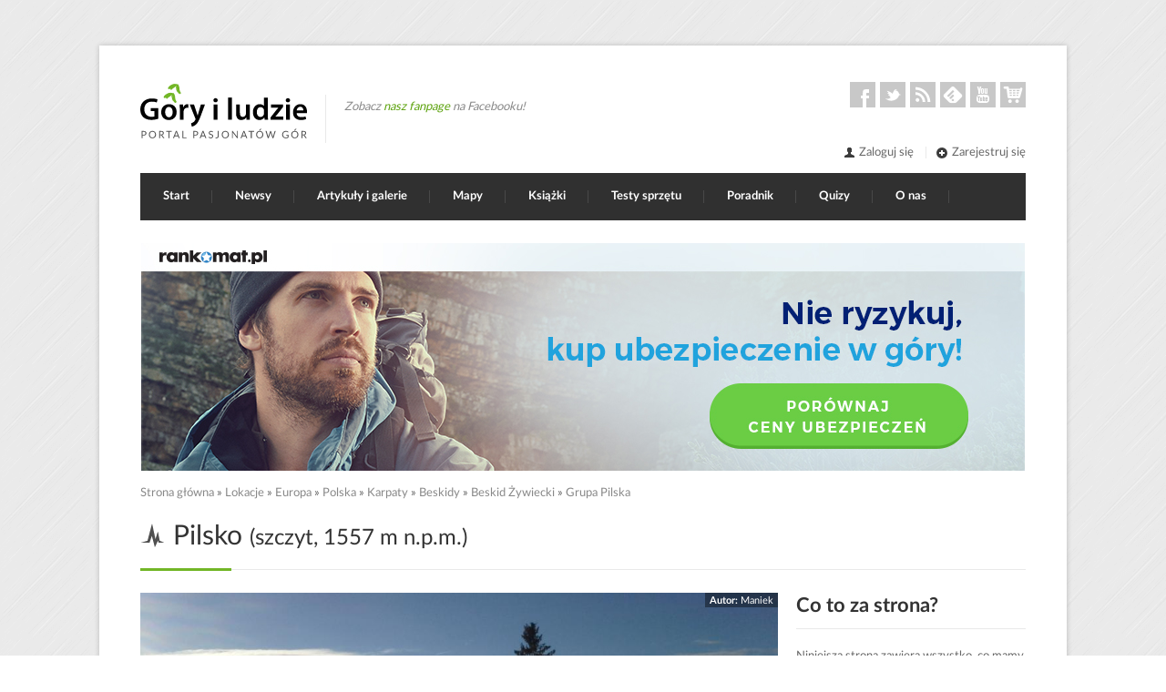

--- FILE ---
content_type: text/html; charset=utf-8
request_url: https://goryiludzie.pl/lokacje/pilsko?page=1%2C0%2C23
body_size: 13296
content:

<!DOCTYPE html>
<html lang="pl" dir="ltr"  prefix="content: http://purl.org/rss/1.0/modules/content/ dc: http://purl.org/dc/terms/ foaf: http://xmlns.com/foaf/0.1/ rdfs: http://www.w3.org/2000/01/rdf-schema# sioc: http://rdfs.org/sioc/ns# sioct: http://rdfs.org/sioc/types# skos: http://www.w3.org/2004/02/skos/core# xsd: http://www.w3.org/2001/XMLSchema# schema: http://schema.org/">

<head>
  <meta property="fb:app_id" content="1476693779314393" />
<meta http-equiv="Content-Type" content="text/html; charset=utf-8" />
<link rel="shortcut icon" href="https://goryiludzie.pl/sites/default/files/ikona_0.ico" type="image/vnd.microsoft.icon" />
<meta name="viewport" content="width=device-width, initial-scale=1" />
<meta name="description" content="Pilsko (słow. Pilsko) – drugi po Babiej Górze co do wysokości szczyt górski w Beskidzie Żywieckim. Znajduje się w Grupie Pilska. Często nazwą Pilsko obejmuje się nie tylko jego główną kulminację (1557 m), w całości leżącą po stronie słowackiej, ale również cały masyw. Według słowackiej regionalizacji są to Beskidy Orawskie (Oravské Beskydy).Źródło: Wikipedia, licencja CC BY-SA" />
<meta name="generator" content="Drupal 7 (http://drupal.org)" />
<link rel="canonical" href="https://goryiludzie.pl/lokacje/pilsko" />
<link rel="shortlink" href="https://goryiludzie.pl/taxonomy/term/2772" />
<meta property="og:site_name" content="Góry i ludzie" />
<meta property="og:type" content="landmark" />
<meta property="og:url" content="https://goryiludzie.pl/lokacje/pilsko" />
<meta property="og:title" content="Pilsko (szczyt, 1557 m n.p.m.)" />
<meta property="og:description" content="Pilsko (słow. Pilsko) – drugi po Babiej Górze co do wysokości szczyt górski w Beskidzie Żywieckim. Znajduje się w Grupie Pilska. Często nazwą Pilsko obejmuje się nie tylko jego główną kulminację (1557 m), w całości leżącą po stronie słowackiej, ale również cały masyw. Według słowackiej regionalizacji są to Beskidy Orawskie (Oravské Beskydy).Źródło: Wikipedia, licencja CC BY-SA 3.0." />
<meta property="og:image" content="https://goryiludzie.pl/sites/default/files/styles/slider_cover/public/default_images/placehold2_0.jpg?itok=TOaF4lwd" />
<meta property="og:latitude" content="49.53" />
<meta property="og:longitude" content="19.32" />
  <title>Pilsko (szczyt, 1557 m n.p.m.) | Góry i ludzie</title>
  <link type="text/css" rel="stylesheet" href="https://goryiludzie.pl/sites/default/files/css/css_xE-rWrJf-fncB6ztZfd2huxqgxu4WO-qwma6Xer30m4.css" media="all" />
<link type="text/css" rel="stylesheet" href="https://goryiludzie.pl/sites/default/files/css/css_bgQpGAHDMekvOHz6spFiUlFwMVifsD9uNkBlZxXymYM.css" media="screen" />
<link type="text/css" rel="stylesheet" href="https://goryiludzie.pl/sites/default/files/css/css_9d2ZOSKMQ-7rRS0W5GCOgqymW4XBICT7tzwlE4Lm1Qo.css" media="all" />
<link type="text/css" rel="stylesheet" href="https://goryiludzie.pl/sites/default/files/css/css_K_O4VZm4txZ3xWpnWGn-fdMtbh6YODl0WCyTX3Pz8ns.css" media="all" />
<link type="text/css" rel="stylesheet" href="https://goryiludzie.pl/sites/default/files/css/css_SRj8w362Vd6qTGUvHpS6gLc7C5b6Gf4PL1WutmlDh3E.css" media="all" />
  <script type="text/javascript" src="//ajax.googleapis.com/ajax/libs/jquery/1.7.2/jquery.min.js"></script>
<script type="text/javascript">
<!--//--><![CDATA[//><!--
window.jQuery || document.write("<script src='/sites/all/modules/contrib/jquery_update/replace/jquery/1.7/jquery.min.js'>\x3C/script>")
//--><!]]>
</script>
<script type="text/javascript" src="https://goryiludzie.pl/sites/default/files/js/js_Hfha9RCTNm8mqMDLXriIsKGMaghzs4ZaqJPLj2esi7s.js"></script>
<script type="text/javascript" src="https://goryiludzie.pl/sites/default/files/js/js_S8TRTslFqHZqCxCVIk_TwKu9f_aqRWPnayOZvrDyMmk.js"></script>
<script type="text/javascript" src="https://goryiludzie.pl/sites/default/files/js/js_oiqp22FpyurTm509ncW0YH2rNJKm-qiaGFYPMY7286g.js"></script>
<script type="text/javascript" src="https://goryiludzie.pl/sites/default/files/js/js_z1__s36ohLinfJ2fqtJizXi3Ij195-fDzrVq2EKx4dU.js"></script>
<script type="text/javascript" src="https://www.googletagmanager.com/gtag/js?id=G-M58E3PJ97Y"></script>
<script type="text/javascript">
<!--//--><![CDATA[//><!--
window.dataLayer = window.dataLayer || [];function gtag(){dataLayer.push(arguments)};gtag("js", new Date());gtag("set", "developer_id.dMDhkMT", true);gtag("config", "G-M58E3PJ97Y", {"":"","groups":"default","anonymize_ip":true});
//--><!]]>
</script>
<script type="text/javascript" src="https://goryiludzie.pl/sites/default/files/js/js_2b2iVox9GK_V31vJI8sTBwfp_nFHu_h58ZCadc3A7GE.js"></script>
<script type="text/javascript">
<!--//--><![CDATA[//><!--

            var a2a_config = a2a_config || {};
            a2a_config.locale = "pl";
        
//--><!]]>
</script>
<script type="text/javascript" src="https://goryiludzie.pl/sites/default/files/js/js_6uVo7UQl_j9pB3tqVcIXuylh-YQ5HvewWsJWUboTTjE.js"></script>
<script type="text/javascript" src="https://goryiludzie.pl/sites/default/files/js/js_WxBMtyX2hQBr3wLte1p-nphvy0Cj9897VDRwNS4H-u0.js"></script>
<script type="text/javascript">
<!--//--><![CDATA[//><!--
jQuery.extend(Drupal.settings, {"basePath":"\/","pathPrefix":"","setHasJsCookie":0,"ajaxPageState":{"theme":"centum","theme_token":"O0MXh8ZGlfj6sH9KmDMDNOyQ3GDHQvShcQj-sTa35sY","jquery_version":"1.7","js":{"0":1,"sites\/all\/modules\/contrib\/eu_cookie_compliance\/js\/eu_cookie_compliance.min.js":1,"\/\/ajax.googleapis.com\/ajax\/libs\/jquery\/1.7.2\/jquery.min.js":1,"1":1,"misc\/jquery-extend-3.4.0.js":1,"misc\/jquery-html-prefilter-3.5.0-backport.js":1,"misc\/jquery.once.js":1,"misc\/drupal.js":1,"sites\/all\/modules\/contrib\/eu_cookie_compliance\/js\/jquery.cookie-1.4.1.min.js":1,"sites\/all\/modules\/contrib\/jquery_update\/replace\/misc\/jquery.form.min.js":1,"sites\/all\/libraries\/postscribe\/postscribe.min.js":1,"sites\/all\/libraries\/slicknav\/dist\/jquery.slicknav.min.js":1,"sites\/all\/libraries\/enquire\/dist\/enquire.min.js":1,"misc\/ajax.js":1,"sites\/all\/modules\/contrib\/jquery_update\/js\/jquery_update.js":1,"sites\/all\/modules\/custom\/gilceneo\/js\/ceneo.min.js":1,"sites\/all\/modules\/custom\/gilscald\/js\/gilscald.min.js":1,"public:\/\/languages\/pl_boUbQFlxTcLCOWRBnIkL5Y5YSgl11qwI75MPOFDD2qY.js":1,"sites\/all\/libraries\/colorbox\/jquery.colorbox-min.js":1,"sites\/all\/modules\/contrib\/colorbox\/js\/colorbox.js":1,"sites\/all\/modules\/contrib\/colorbox\/styles\/default\/colorbox_style.js":1,"sites\/all\/modules\/contrib\/colorbox\/js\/colorbox_load.js":1,"sites\/all\/modules\/contrib\/colorbox\/js\/colorbox_inline.js":1,"sites\/all\/modules\/contrib\/scald\/modules\/providers\/scald_image\/scald_image.js":1,"sites\/all\/modules\/contrib\/views\/js\/base.js":1,"misc\/progress.js":1,"sites\/all\/modules\/contrib\/views\/js\/ajax_view.js":1,"sites\/all\/modules\/contrib\/google_analytics\/googleanalytics.js":1,"https:\/\/www.googletagmanager.com\/gtag\/js?id=G-M58E3PJ97Y":1,"2":1,"sites\/all\/modules\/custom\/gilad\/js\/rad_rev.min.js":1,"3":1,"sites\/all\/libraries\/colorbox\/i18n\/jquery.colorbox-pl.js":1,"sites\/all\/modules\/custom\/gilad\/js\/rad.min.js":1,"sites\/all\/modules\/contrib\/colorbox_node\/colorbox_node.js":1,"sites\/all\/themes\/centum\/js\/responsive.min.js":1,"sites\/all\/themes\/centum\/js\/custom.min.js":1},"css":{"modules\/system\/system.base.css":1,"modules\/system\/system.menus.css":1,"modules\/system\/system.messages.css":1,"modules\/system\/system.theme.css":1,"sites\/all\/themes\/centum\/css\/rad.css":1,"sites\/all\/modules\/contrib\/simplenews\/simplenews.css":1,"sites\/all\/modules\/contrib\/colorbox_node\/colorbox_node.css":1,"modules\/field\/theme\/field.css":1,"sites\/all\/modules\/contrib\/logintoboggan\/logintoboggan.css":1,"sites\/all\/modules\/contrib\/scald\/modules\/fields\/mee\/css\/editor-global.css":1,"modules\/node\/node.css":1,"modules\/user\/user.css":1,"sites\/all\/modules\/contrib\/views\/css\/views.css":1,"sites\/all\/modules\/contrib\/ckeditor\/css\/ckeditor.css":1,"sites\/all\/modules\/contrib\/colorbox\/styles\/default\/colorbox_style.css":1,"sites\/all\/modules\/contrib\/ctools\/css\/ctools.css":1,"sites\/all\/modules\/contrib\/panels\/css\/panels.css":1,"sites\/all\/themes\/centum\/layouts\/3plus1\/..\/..\/css\/3plus1.css":1,"sites\/all\/modules\/contrib\/eu_cookie_compliance\/css\/eu_cookie_compliance.css":1,"public:\/\/ctools\/css\/cc7f167e936e0375567d5c70b4162805.css":1,"sites\/all\/themes\/centum\/css\/base.css":1,"sites\/all\/themes\/centum\/css\/skeleton.css":1,"sites\/all\/themes\/centum\/css\/style.css":1,"sites\/all\/themes\/centum\/css\/fonts\/LatoLatin\/LatoLatin-Regular.css":1,"sites\/all\/themes\/centum\/css\/fonts\/LatoLatin\/LatoLatin-Bold.css":1,"sites\/all\/themes\/centum\/css\/blocks.css":1,"sites\/all\/themes\/centum\/css\/views.css":1,"sites\/all\/themes\/centum\/css\/panels.css":1,"sites\/all\/themes\/centum\/css\/scald.css":1,"sites\/all\/themes\/centum\/css\/shortcodes.css":1,"sites\/all\/themes\/centum\/css\/node.css":1,"sites\/all\/themes\/centum\/css\/fields.css":1,"sites\/all\/themes\/centum\/css\/slicknav\/slicknav.css":1}},"colorbox":{"transition":"elastic","speed":"350","opacity":"0.85","slideshow":false,"slideshowAuto":true,"slideshowSpeed":"2500","slideshowStart":"start slideshow","slideshowStop":"stop slideshow","current":"{current} z {total}","previous":"\u00ab nast\u0119pne","next":"Poprzednie \u00bb","close":"Zamknij","overlayClose":true,"returnFocus":true,"maxWidth":"98%","maxHeight":"98%","initialWidth":"300","initialHeight":"250","fixed":true,"scrolling":false,"mobiledetect":false,"mobiledevicewidth":"300px","file_public_path":"\/sites\/default\/files","specificPagesDefaultValue":"admin*\nimagebrowser*\nimg_assist*\nimce*\nnode\/add\/*\nnode\/*\/edit\nprint\/*\nprintpdf\/*\nsystem\/ajax\nsystem\/ajax\/*"},"views":{"ajax_path":"\/views\/ajax","ajaxViews":{"views_dom_id:7d7bee564caf696c73620e20a8822138":{"view_name":"maps","view_display_id":"panel_pane_containing","view_args":"2772","view_path":"taxonomy\/term\/2772","view_base_path":null,"view_dom_id":"7d7bee564caf696c73620e20a8822138","pager_element":0},"views_dom_id:5e0c7680b4aff7c23ebbcaa2b540bb88":{"view_name":"maps","view_display_id":"panel_pane_coordinates","view_args":"","view_path":"taxonomy\/term\/2772","view_base_path":null,"view_dom_id":"5e0c7680b4aff7c23ebbcaa2b540bb88","pager_element":0},"views_dom_id:6fed976a0140704102e35448a6babaaf":{"view_name":"photos_by_location","view_display_id":"panel_pane_1","view_args":"2772","view_path":"taxonomy\/term\/2772","view_base_path":null,"view_dom_id":"6fed976a0140704102e35448a6babaaf","pager_element":"2"},"views_dom_id:14d282519ab9e08a7d5e45d30c48bf3a":{"view_name":"books","view_display_id":"panel_pane_coordinates","view_args":"2772","view_path":"taxonomy\/term\/2772","view_base_path":"admin\/content\/unpromoted-books","view_dom_id":"14d282519ab9e08a7d5e45d30c48bf3a","pager_element":"1"}}},"urlIsAjaxTrusted":{"\/views\/ajax":true},"eu_cookie_compliance":{"cookie_policy_version":"1.0.0","popup_enabled":1,"popup_agreed_enabled":0,"popup_hide_agreed":1,"popup_clicking_confirmation":1,"popup_scrolling_confirmation":0,"popup_html_info":"\u003Cdiv class=\u0022eu-cookie-compliance-banner eu-cookie-compliance-banner-info eu-cookie-compliance-banner--default\u0022\u003E\n  \u003Cdiv class=\u0022popup-content info\u0022\u003E\n        \u003Cdiv id=\u0022popup-text\u0022\u003E\n      \u003Cp\u003EPortal \u003Cem\u003EG\u00f3ry i Ludzie\u003C\/em\u003E \u003Cstrong\u003Eu\u017cywa ciasteczek\u003C\/strong\u003E w celach statystycznych oraz do obs\u0142ugi kont u\u017cytkownik\u00f3w. Klikni\u0119cie dowolnego linku na tej stronie oznacza zgod\u0119 na warunki naszej \u003Cstrong\u003E\u003Ca href=\u0022\/polityka-prywatnosci\u0022\u003Epolityki prywatno\u015bci\u003C\/a\u003E\u003C\/strong\u003E.\u003C\/p\u003E              \u003Cbutton type=\u0022button\u0022 class=\u0022find-more-button eu-cookie-compliance-more-button\u0022\u003EWi\u0119cej informacji\u003C\/button\u003E\n          \u003C\/div\u003E\n    \n    \u003Cdiv id=\u0022popup-buttons\u0022 class=\u0022\u0022\u003E\n            \u003Cbutton type=\u0022button\u0022 class=\u0022agree-button eu-cookie-compliance-default-button\u0022\u003EZgadzam si\u0119\u003C\/button\u003E\n          \u003C\/div\u003E\n  \u003C\/div\u003E\n\u003C\/div\u003E","use_mobile_message":false,"mobile_popup_html_info":"\u003Cdiv class=\u0022eu-cookie-compliance-banner eu-cookie-compliance-banner-info eu-cookie-compliance-banner--default\u0022\u003E\n  \u003Cdiv class=\u0022popup-content info\u0022\u003E\n        \u003Cdiv id=\u0022popup-text\u0022\u003E\n      \u003Ch2\u003EWe use cookies on this site to enhance your user experience\u003C\/h2\u003E\u003Cp\u003EBy tapping the Accept button, you agree to us doing so.\u003C\/p\u003E              \u003Cbutton type=\u0022button\u0022 class=\u0022find-more-button eu-cookie-compliance-more-button\u0022\u003EWi\u0119cej informacji\u003C\/button\u003E\n          \u003C\/div\u003E\n    \n    \u003Cdiv id=\u0022popup-buttons\u0022 class=\u0022\u0022\u003E\n            \u003Cbutton type=\u0022button\u0022 class=\u0022agree-button eu-cookie-compliance-default-button\u0022\u003EZgadzam si\u0119\u003C\/button\u003E\n          \u003C\/div\u003E\n  \u003C\/div\u003E\n\u003C\/div\u003E\n","mobile_breakpoint":768,"popup_html_agreed":"\u003Cdiv\u003E\n  \u003Cdiv class=\u0022popup-content agreed\u0022\u003E\n    \u003Cdiv id=\u0022popup-text\u0022\u003E\n      \u003Cp\u003EDzi\u0119kujemy za zaakceptowanie naszej polityki prywatno\u015bci! W ka\u017cdej chwili mo\u017cesz zapozna\u0107 si\u0119 z ni\u0105 poprzez odno\u015bnik w stopce strony. Powiadomimy Ci\u0119 o ewentualnych zmianach w jej tre\u015bci.\u003C\/p\u003E    \u003C\/div\u003E\n    \u003Cdiv id=\u0022popup-buttons\u0022\u003E\n      \u003Cbutton type=\u0022button\u0022 class=\u0022hide-popup-button eu-cookie-compliance-hide-button\u0022\u003EUkryj\u003C\/button\u003E\n              \u003Cbutton type=\u0022button\u0022 class=\u0022find-more-button eu-cookie-compliance-more-button-thank-you\u0022 \u003EWi\u0119cej informacji\u003C\/button\u003E\n          \u003C\/div\u003E\n  \u003C\/div\u003E\n\u003C\/div\u003E","popup_use_bare_css":false,"popup_height":"auto","popup_width":"100%","popup_delay":1000,"popup_link":"\/polityka-prywatnosci","popup_link_new_window":1,"popup_position":null,"fixed_top_position":true,"popup_language":"pl","store_consent":false,"better_support_for_screen_readers":0,"reload_page":0,"domain":"goryiludzie.pl","domain_all_sites":null,"popup_eu_only_js":0,"cookie_lifetime":100,"cookie_session":false,"disagree_do_not_show_popup":0,"method":"default","allowed_cookies":"","withdraw_markup":"\u003Cbutton type=\u0022button\u0022 class=\u0022eu-cookie-withdraw-tab\u0022\u003EPrivacy settings\u003C\/button\u003E\n\u003Cdiv class=\u0022eu-cookie-withdraw-banner\u0022\u003E\n  \u003Cdiv class=\u0022popup-content info\u0022\u003E\n    \u003Cdiv id=\u0022popup-text\u0022\u003E\n      \u003Ch2\u003EWe use cookies on this site to enhance your user experience\u003C\/h2\u003E\u003Cp\u003EYou have given your consent for us to set cookies.\u003C\/p\u003E    \u003C\/div\u003E\n    \u003Cdiv id=\u0022popup-buttons\u0022\u003E\n      \u003Cbutton type=\u0022button\u0022 class=\u0022eu-cookie-withdraw-button\u0022\u003EWithdraw consent\u003C\/button\u003E\n    \u003C\/div\u003E\n  \u003C\/div\u003E\n\u003C\/div\u003E\n","withdraw_enabled":false,"withdraw_button_on_info_popup":0,"cookie_categories":[],"cookie_categories_details":[],"enable_save_preferences_button":1,"cookie_name":"","cookie_value_disagreed":"0","cookie_value_agreed_show_thank_you":"1","cookie_value_agreed":"2","containing_element":"body","automatic_cookies_removal":true,"close_button_action":"close_banner"},"googleanalytics":{"account":["G-M58E3PJ97Y"],"trackOutbound":1,"trackMailto":1,"trackDownload":1,"trackDownloadExtensions":"7z|aac|arc|arj|asf|asx|avi|bin|csv|doc(x|m)?|dot(x|m)?|exe|flv|gif|gz|gzip|hqx|jar|jpe?g|js|mp(2|3|4|e?g)|mov(ie)?|msi|msp|pdf|phps|png|ppt(x|m)?|pot(x|m)?|pps(x|m)?|ppam|sld(x|m)?|thmx|qtm?|ra(m|r)?|sea|sit|tar|tgz|torrent|txt|wav|wma|wmv|wpd|xls(x|m|b)?|xlt(x|m)|xlam|xml|z|zip","trackColorbox":1},"colorbox_node":{"width":"1024px","height":"768px"}});
//--><!]]>
</script>

  <link rel="alternate" type="application/rss+xml" title="Góry i Ludzie - opublikowane artykuły" href="/rss/najnowsze"/>

</head>
<body class="frontend html not-front not-logged-in no-sidebars page-taxonomy page-taxonomy-term page-taxonomy-term- page-taxonomy-term-2772 page-page page-location" >
<div id="skip-link">
  <a href="#content" class="element-invisible element-focusable">Przejdź do treści</a>
</div>

<!-- Wrapper Start -->
<div id="wrapper">

  <!-- 960 Container -->
  <div class="container ie-dropdown-fix">

    <!-- Header -->
    <div id="header">

      <!-- Logo -->
      <div class="eleven columns">
                  <div id="logo">
                          <a href="/" title="Przejdź do strony głównej"><img src="https://goryiludzie.pl/sites/all/themes/centum/images/logo.svg" alt="Góry i ludzie"/></a>
                            <div id="fanpage-likes">
                <div class="disclaimer">Zobacz
                  <a href="https://facebook.com/w.gorach">nasz fanpage</a> na Facebooku!
                </div>
                <div class="a2a_kit a2a_default_style" data-a2a-url="https://facebook.com/w.gorach">
                  <a class="a2a_button_facebook_like"></a></div>
              </div>
            <div class="clear"></div>
          </div>
              </div>

      <!-- Social / Contact -->
      <div class="five columns">


        <!-- Social Icons -->
        <ul class="social-icons">

                      <li class="facebook">
              <a href="https://www.facebook.com/w.gorach" title="Facebook">Facebook</a>
            </li>
          
                      <li class="twitter">
              <a href="https://twitter.com/w_gorach" title="Twitter">Twitter</a>
            </li>
          
                      <li class="rss"><a href="/rss/najnowsze" title="RSS">RSS</a>
            </li>
          
                      <li class="feedly">
              <a href="https://feedly.com/i/subscription/feed%2Fhttps%3A%2F%2Fgoryiludzie.pl%2Frss%2Fnajnowsze" title="Feedly">Feedly</a></li>
          
                      <li class="youtube">
              <a href="https://www.youtube.com/user/WGorach" title="YouTube">Youtube</a>
            </li>
          
                      <li class="shop">
              <a href="http://sklepwgorach.pl" title="Sklep W Górach">Sklep</a>
            </li>
          
        </ul>

        <div class="clear"></div>

        <!-- Contact Details -->
        <div id="contact-details">
          <ul>
                          <li>
                <a href="/user/login"><i class="mini-ico-user"></i>Zaloguj się</a>
              </li>
              <li>
                <a href="/user/register"><i class="mini-ico-plus-sign"></i>Zarejestruj się</a>
              </li>
                      </ul>
        </div>

      </div>

    </div>
    <!-- Header / End -->

    <!-- Navigation -->
    <div class="sixteen columns">


      <div id="navigation" class="slickmenu-hide">
                  <ul id="nav"  class="nav_simple sf-menu main-menu sf-horizontal sf-style-none sf-total-items-9 sf-parent-items-4 sf-single-items-5"><li id="menu-237-1" class="first odd sf-item-1 sf-depth-1 mainMenu sf-no-children"><a href="/" title="" class="sf-depth-1 ">Start</a></li><li id="menu-1747-1" class="middle even sf-item-2 sf-depth-1 sf-total-children-3 sf-parent-children-0 sf-single-children-3 mainMenu parent menuparent has-dropdown"><a href="/newsy/wszystkie" title="" class="sf-depth-1  mainMenu parent menuparent has-dropdown">Newsy</a><ul class="dropdown"><li id="menu-1749-1" class="first odd sf-item-1 sf-depth-2 mainMenu sf-no-children"><a href="/newsy/wszystkie" title="" class="sf-depth-2 ">Wszystkie</a></li><li id="menu-1748-1" class="middle even sf-item-2 sf-depth-2 mainMenu sf-no-children"><a href="/newsy" title="" class="sf-depth-2 ">Wyróżnione</a></li><li id="menu-1838-1" class="last odd sf-item-3 sf-depth-2 mainMenu sf-no-children"><a href="/newsy/dodaj" class="sf-depth-2 ">Dodaj news</a></li></ul></li><li id="menu-1244-1" class="middle odd sf-item-3 sf-depth-1 sf-total-children-4 sf-parent-children-0 sf-single-children-4 mainMenu parent menuparent has-dropdown"><a href="/wyroznione" title="" class="sf-depth-1  mainMenu parent menuparent has-dropdown">Artykuły i galerie</a><ul class="dropdown"><li id="menu-1245-1" class="first odd sf-item-1 sf-depth-2 mainMenu sf-no-children"><a href="/wyroznione" title="" class="sf-depth-2 ">Wyróżnione</a></li><li id="menu-559-1" class="middle even sf-item-2 sf-depth-2 mainMenu sf-no-children"><a href="/scianka" title="" class="sf-depth-2 ">Wszystkie na Ściance</a></li><li id="menu-566-1" class="middle odd sf-item-3 sf-depth-2 mainMenu sf-no-children"><a href="/kategorie" class="sf-depth-2 ">Kategorie</a></li><li id="menu-936-1" class="last even sf-item-4 sf-depth-2 mainMenu sf-no-children"><a href="/nasi-autorzy" title="" class="sf-depth-2 ">Ranking Autorów</a></li></ul></li><li id="menu-1224-1" class="middle even sf-item-4 sf-depth-1 mainMenu sf-no-children"><a href="/mapy-online" title="" class="sf-depth-1 ">Mapy</a></li><li id="menu-1586-1" class="middle odd sf-item-5 sf-depth-1 mainMenu sf-no-children"><a href="/ksiazki" title="" class="sf-depth-1 ">Książki</a></li><li id="menu-1680-1" class="middle even sf-item-6 sf-depth-1 mainMenu sf-no-children"><a href="/kategorie/recenzje-sprzetu" title="" class="sf-depth-1 ">Testy sprzętu</a></li><li id="menu-1607-1" class="middle odd sf-item-7 sf-depth-1 sf-total-children-6 sf-parent-children-2 sf-single-children-4 mainMenu parent menuparent has-dropdown"><a href="/poradnik" class="sf-depth-1  mainMenu parent menuparent has-dropdown">Poradnik</a><ul class="dropdown"><li id="menu-1613-1" class="first odd sf-item-1 sf-depth-2"><a href="/poradnik/loty" class="sf-depth-2 ">Jak tanio latać?</a></li><li id="menu-1605-1" class="middle even sf-item-2 sf-depth-2 mainMenu sf-no-children"><a href="/poradnik/noclegi" class="sf-depth-2 ">Jak znaleźć tani nocleg?</a></li><li id="menu-1604-1" class="middle odd sf-item-3 sf-depth-2 mainMenu sf-no-children"><a href="/poradnik/ubezpieczenia" class="sf-depth-2 ">Jak kupić ubezpieczenie w góry?</a></li><li id="menu-1315-1" class="middle even sf-item-4 sf-depth-2 mainMenu sf-no-children"><a href="/poradnik/pogoda" class="sf-depth-2 ">Jak sprawdzać prognozę pogody?</a></li><li id="menu-1311-1" class="middle odd sf-item-5 sf-depth-2"><a href="/poradnik/co-spakowac" class="sf-depth-2 ">Co spakować?</a></li><li id="menu-1839-1" class="last even sf-item-6 sf-depth-2 mainMenu sf-no-children"><a href="/poradnik/zima" class="sf-depth-2 ">Góry zimą</a></li></ul></li><li id="menu-1683-1" class="middle even sf-item-8 sf-depth-1 mainMenu sf-no-children"><a href="/quizy" class="sf-depth-1 ">Quizy</a></li><li id="menu-519-1" class="last odd sf-item-9 sf-depth-1 sf-total-children-10 sf-parent-children-1 sf-single-children-9 mainMenu parent menuparent has-dropdown"><a href="/o-nas" class="sf-depth-1  mainMenu parent menuparent has-dropdown">O nas</a><ul class="dropdown"><li id="menu-942-1" class="first odd sf-item-1 sf-depth-2 mainMenu sf-no-children"><a href="/o-nas" title="" class="sf-depth-2 ">O nas</a></li><li id="menu-1841-1" class="middle even sf-item-2 sf-depth-2 mainMenu sf-no-children"><a href="/o-nas/zareklamuj-sie-w-portalu" class="sf-depth-2 ">Zareklamuj się w naszym portalu</a></li><li id="menu-1961-1" class="middle odd sf-item-3 sf-depth-2"><a href="/konkursy" class="sf-depth-2 ">Nasze konkursy</a></li><li id="menu-938-1" class="middle even sf-item-4 sf-depth-2 mainMenu sf-no-children"><a href="/o-nas/dla-czytelnikow" class="sf-depth-2 ">Dla czytelników</a></li><li id="menu-1208-1" class="middle odd sf-item-5 sf-depth-2 mainMenu sf-no-children"><a href="/o-nas/dla-autorow" class="sf-depth-2 ">Dla autorów</a></li><li id="menu-1246-1" class="middle even sf-item-6 sf-depth-2 mainMenu sf-no-children"><a href="/o-nas/dla-fotografow" class="sf-depth-2 ">Dla fotografów</a></li><li id="menu-949-1" class="middle odd sf-item-7 sf-depth-2 mainMenu sf-no-children"><a href="/o-nas/dla-prasy" class="sf-depth-2 ">Dla prasy</a></li><li id="menu-1621-1" class="middle even sf-item-8 sf-depth-2 mainMenu sf-no-children"><a href="/nasze-logo-i-bannerki" class="sf-depth-2 ">Nasze logo i bannerki</a></li><li id="menu-1226-1" class="middle odd sf-item-9 sf-depth-2 mainMenu sf-no-children"><a href="/pomoc" class="sf-depth-2 ">Pomoc – FAQ</a></li><li id="menu-941-1" class="last even sf-item-10 sf-depth-2 mainMenu sf-no-children"><a href="/kontakt" class="sf-depth-2 ">Kontakt</a></li></ul></li></ul>              </div>
      <div class="clear"></div>

    </div>
    <!-- Navigation / End -->

  </div>
  <!-- 960 Container / End -->

  
      <div class="container">
      <div class="sixteen columns">
        <section class="undermenu">
          <h2 class="element-invisible">Polecamy</h2>
            <div class="region region-undermenu">
    <div id="block-gilad-horizontal-rad" class="block block-gilad">

    
  <div class="content">
    <div class="horizontal-rad rad rad-loading" id="horizontal"> 
  <div class="ajax-progress"><div class="throbber"></div>Wczytuję...</div>
</div>  </div>
</div>
  </div>
        </section>
      </div>
    </div>
  
      <div class="container">

      <div class="sixteen columns">
        <div id="breadcrumb"><h2 class="element-invisible">Jesteś tutaj</h2><div class="breadcrumb"><a href="/">Strona główna</a> » <a href="/kategorie">Lokacje</a> » <a href="/lokacje/europa">Europa</a> » <a href="/lokacje/polska">Polska</a> » <a href="/lokacje/karpaty">Karpaty</a> » <a href="/lokacje/beskidy">Beskidy</a> » <a href="/lokacje/beskid-zywiecki">Beskid Żywiecki</a> » <a href="/lokacje/grupa-pilska">Grupa Pilska</a></div></div>
      </div>
    </div>
  


  
    <div class="container">

      <div class="sixteen columns">

        <!-- Page Title -->
        <div id="page-title">
          <h1>              <i class="title-icon ico-cardio"></i>&nbsp;Pilsko              <small>(szczyt, 1557 m n.p.m.)</small>          </h1>
                    <div id="bolded-line"></div>
        </div>
        <!-- Page Title / End -->

      </div>
    </div>
    <!-- // end page title -->
  

  <!-- Content
  ================================================== -->

  <!-- 960 Container -->
  <div class="container">
    
  </div>
  <!-- 960 Container / End -->

  

  <!-- 960 Container -->
  <div class="container">

    


    
    <div id="content" class="main-content">
            <div class="container">
        <div class="sixteen columns">
      

                                                </div>
      </div>
          
      <div class="page-content">
          <div class="region region-content">
    <div id="block-system-main" class="block block-system">

    
  <div class="content">
    
<div class="panel-display panel-3plus1 clearfix" >

  <span property="schema:name" content="Pilsko" class="rdf-meta element-hidden"></span>
  <div class="panel-panel panel-col-content twelve columns">
    <div class="inside"><div class="panel-pane pane-entity-field pane-taxonomy-term-field-cover pane-type-cover"  >
  
      
  
  <div class="pane-content">
    
  <div class="field field-name-field-cover field-type-image field-label-hidden" typeof="schema:ImageObject" property="schema:image">
    <div class="field-items">
      <div class="field-item">
                <a href="/atom/4037"  class="colorbox-node colorbox-node-gallery" rel="gallery-all">
                  <img src="https://goryiludzie.pl/sites/default/files/styles/slider_cover/public/atoms/image/2016/04/09/20160109_101559.jpg?itok=FuEivo1D&amp;c=a2afe34a8b2a7dd10bb9d7ddc3a59786" alt="Widok z żółtego szlaku na Pasmo Pewelsko-Ślemieńskie" />          </a>      </div>
      <div class="scald-author-license"><div class="field field-name-scald-authors field-type-taxonomy-term-reference field-label-above"><div class="field-label">Autor:&nbsp;</div><div class="field-items"><div class="field-item even" property="schema:author" typeof="schema:Organization" resource="/ludzie/maniek"><a href="/ludzie/maniek" property="schema:name" rel="schema:url">Maniek</a></div></div></div></div>      <span property="schema:url" content="https://goryiludzie.pl/sites/default/files/atoms/image/2016/04/09/20160109_101559.jpg" class="rdf-meta element-hidden"></span><span property="schema:height" content="940" class="rdf-meta element-hidden"></span><span property="schema:width" content="400" class="rdf-meta element-hidden"></span>    </div>
  </div>
  </div>

  
  </div>
<div class="panel-separator"></div><div class="panel-pane pane-term-description pane-type-description"   property="schema:description">
  
      
  
  <div class="pane-content">
    <strong>Pilsko</strong> (słow. <em>Pilsko</em>) – drugi po Babiej Górze co do wysokości szczyt górski w Beskidzie Żywieckim. Znajduje się w Grupie Pilska. Często nazwą Pilsko obejmuje się nie tylko jego główną kulminację (1557 m), w całości leżącą po stronie słowackiej, ale również cały masyw. Według słowackiej regionalizacji są to Beskidy Orawskie (<em>Oravské Beskydy</em>).<p><em>Źródło: <a href="https://pl.wikipedia.org/wiki/Pilsko" target="_blank" rel="nofollow">Wikipedia</a>, licencja <a href="https://creativecommons.org/licenses/by-sa/3.0/deed.pl" target="_blank" rel="nofollow">CC BY-SA 3.0</a>.</em></p>  </div>

  
  </div>
<div class="panel-separator"></div><div class="panel-pane pane-block pane-gilblocks-term-hierarchy pane-type-hierarchy"  >
  
        <h2 class="pane-title">
      Położenie    </h2>
    
  
  <div class="pane-content">
    <div class="block-parents"><i class="mini-ico-hand-up"></i> <strong>Lokacja nadrzędna: </strong><a href="/lokacje/grupa-pilska" typeof="schema:Place" resource="/lokacje/grupa-pilska" property="schema:containedInPlace" class="hierarchy-item">Grupa Pilska</a></div>  </div>

  
  </div>
<div class="panel-separator"></div><div class="panel-pane pane-views-panes pane-maps-panel-pane-coordinates pane-type-maps"  >
  
        <h2 class="pane-title">
      Mapy zawierające to miejsce    </h2>
    
  
  <div class="pane-content">
    <div class="view view-maps view-id-maps view-display-id-panel_pane_coordinates view-dom-id-5e0c7680b4aff7c23ebbcaa2b540bb88">
        
  
  
      <div class="view-content">
      
<table class="views-table cols-2" >
      <caption><i class="mini-ico-map-marker"></i> Karpaty</caption>
        <thead>
    <tr>
              <th class="views-field views-field-field-cover"  scope="col">
          Okładka        </th>
              <th class="views-field views-field-body"  scope="col">
          Opis        </th>
          </tr>
    </thead>
    <tbody>
      <tr class="odd views-row-first"  typeof="schema:Map" resource="/mapy-online/beskid-zywiecki" property="schema:hasMap">
              <td class="views-field views-field-field-cover"  property="schema:image">
          <a href="/mapy-online/beskid-zywiecki#goto,49.527222,19.318333"><img src="https://goryiludzie.pl/sites/default/files/styles/map_thumbnail/public/maps/covers/beskid-slaski-zywiecki-2015-okladka.jpeg?itok=tRRN_nzM" width="51" height="100" alt="" /></a>        </td>
              <td class="views-field views-field-body" >
          
<h3 property="schema:name"><a href="/mapy-online/beskid-zywiecki#goto,49.527222,19.318333" rel="schema:url">Beskid Żywiecki</a></h3>
<div class="map-details">
  <small>1:50000,
    <span property="schema:publisher" typeof="schema:Organization"><span property="schema:name"><a href="http://www.compass.krakow.pl/" rel="schema:url">Compass</a></span></span>, 2015  </small>
</div>
<div property="schema:description" class="map-description"><p>Część mapy dotycząca Beskidu Żywieckiego obejmuje obszar rozciągnięty pomiędzy Żywcem, Ujsołami, Makowem Podhalańskim a Lipnicą Wielką. Zawiera dużą część słowackich gór oraz aktualny przebieg i czas przejścia znakowanych szlaków turystycznych.</p></div>
        </td>
          </tr>
      <tr class="even"  typeof="schema:Map" resource="/mapy-online/beskid-zywiecki-czesc-zachodnia-arkusz-polnocny" property="schema:hasMap">
              <td class="views-field views-field-field-cover"  property="schema:image">
          <a href="/mapy-online/beskid-zywiecki-czesc-zachodnia-arkusz-polnocny#goto,49.527222,19.318333"><img src="https://goryiludzie.pl/sites/default/files/styles/map_thumbnail/public/maps/covers/b-zywiecki-okladka.jpg?itok=_EgWImQE" width="51" height="100" alt="" /></a>        </td>
              <td class="views-field views-field-body" >
          
<h3 property="schema:name"><a href="/mapy-online/beskid-zywiecki-czesc-zachodnia-arkusz-polnocny#goto,49.527222,19.318333" rel="schema:url">Beskid Żywiecki, część zachodnia (arkusz północny)</a></h3>
<div class="map-details">
  <small>1:25000,
    <span property="schema:publisher" typeof="schema:Organization"><span property="schema:name"><a href="http://plan.pl/" rel="schema:url">Plan</a></span></span>, 2018  </small>
</div>
<div property="schema:description" class="map-description"><p>Pierwszy arkusz mapy obejmuje Węgierską Górkę, Milówkę, Sopotnię Wielką, Korbielów, Przyborów i Koszarawę. Od południa kończy się na polsko-słowackej granicy i schroniskach na Hali Miziowej i Rysiance.</p></div>
        </td>
          </tr>
      <tr class="odd views-row-last"  typeof="schema:Map" resource="/mapy-online/beskidy-mapa-atrakcji" property="schema:hasMap">
              <td class="views-field views-field-field-cover"  property="schema:image">
          <a href="/mapy-online/beskidy-mapa-atrakcji#goto,49.527222,19.318333"><img src="https://goryiludzie.pl/sites/default/files/styles/map_thumbnail/public/maps/covers/okladka.jpg?itok=eJloZxzH" width="51" height="100" alt="Okładka mapy" /></a>        </td>
              <td class="views-field views-field-body" >
          
<h3 property="schema:name"><a href="/mapy-online/beskidy-mapa-atrakcji#goto,49.527222,19.318333" rel="schema:url">Beskidy: mapa atrakcji</a></h3>
<div class="map-details">
  <small>1:90000,
    <span property="schema:publisher" typeof="schema:Organization"><span property="schema:name"><a href="http://plan.pl/" rel="schema:url">Plan</a></span></span>, 2017  </small>
</div>
<div property="schema:description" class="map-description"><p>Obejmuje Beskid Śląski, Mały, Żywiecki, część Beskidu Makowskiego i Beskidów Czeskich i Słowackich. Zaznaczono na niej 297 atrakcyjnych miejsc, które warto odwiedzić.</p></div>
        </td>
          </tr>
    </tbody>
</table>    </div>
  
  
  
  
  
  
</div>  </div>

  
  </div>
<div class="panel-separator"></div><div class="panel-pane pane-views-panes pane-photos-by-location-panel-pane-1 pane-photos-by-location pane-main-column-list pane-type-latest-photos"  >
  
        <h2 class="pane-title">
      Najnowsze zdjęcia z tej lokacji    </h2>
    
  
  <div class="pane-content">
    <div class="view view-photos-by-location view-id-photos_by_location view-display-id-panel_pane_1 clearfix pane-photos-by-location view-photos view-dom-id-6fed976a0140704102e35448a6babaaf">
        
  
  
      <div class="view-content">
      
  <div class="views-row views-row-1 views-row-odd views-row-first two columns"  typeof="schema:ImageObject" property="schema:image" resource="/atom/4484">
      
  <div class="views-field views-field-scald-thumbnail">        <div class="field-content"><a href="/atom/4484" title="Zmrok na Pilsku" class="colorbox-node colorbox-node-gallery" rel="gallery"><img src="https://goryiludzie.pl/sites/default/files/styles/photo_list_thumbnail/public/atoms/image/2016/05/12/dsc_0514.jpg?itok=rVI0mWJQ" width="100" height="100" alt="" /></a></div>  </div>  </div>
  <div class="views-row views-row-2 views-row-even two columns"  typeof="schema:ImageObject" property="schema:image" resource="/atom/4208">
      
  <div class="views-field views-field-scald-thumbnail">        <div class="field-content"><a href="/atom/4208" title="Beskid Żywiecki, Babia Góra i Pilsko widziane z Kocierza" class="colorbox-node colorbox-node-gallery" rel="gallery"><img src="https://goryiludzie.pl/sites/default/files/styles/photo_list_thumbnail/public/atoms/image/2016/04/17/20160416_144231.jpg?itok=9HPPJJbz" width="100" height="100" alt="" /></a></div>  </div>  </div>
  <div class="views-row views-row-3 views-row-odd views-row-last two columns"  typeof="schema:ImageObject" property="schema:image" resource="/atom/4037">
      
  <div class="views-field views-field-scald-thumbnail">        <div class="field-content"><a href="/atom/4037" title="Widok z żółtego szlaku na Pasmo Pewelsko-Ślemieńskie" class="colorbox-node colorbox-node-gallery" rel="gallery"><img src="https://goryiludzie.pl/sites/default/files/styles/photo_list_thumbnail/public/atoms/image/2016/04/09/20160109_101559.jpg?itok=JlZI1Ixc" width="100" height="100" alt="" /></a></div>  </div>  </div>
    </div>
  
      <h2 class="element-invisible">Strony</h2><div class="item-list"><ul class="pager"><li class="pager-first first"><a title="Przejdź do pierwszej strony" href="/lokacje/pilsko?page=1%2C0%2C0">« pierwsza</a></li>
<li class="pager-previous"><a title="Przejdź do poprzedniej strony" href="/lokacje/pilsko?page=1%2C0%2C22">‹ poprzednia</a></li>
<li class="pager-ellipsis">…</li>
<li class="pager-item"><a title="Przejdź do strony 20" href="/lokacje/pilsko?page=1%2C0%2C19">20</a></li>
<li class="pager-item"><a title="Przejdź do strony 21" href="/lokacje/pilsko?page=1%2C0%2C20">21</a></li>
<li class="pager-item"><a title="Przejdź do strony 22" href="/lokacje/pilsko?page=1%2C0%2C21">22</a></li>
<li class="pager-item"><a title="Przejdź do strony 23" href="/lokacje/pilsko?page=1%2C0%2C22">23</a></li>
<li class="pager-current last">24</li>
</ul></div>  
  
  
  
  
</div>  </div>

  
  </div>
<div class="panel-separator"></div><div class="panel-pane pane-views-panes pane-articles-by-location-panel-pane-1 pane-articles-by-location pane-main-column-list pane-type-articles"  >
  
        <h2 class="pane-title">
      Najnowsze artykuły z tej lokacji    </h2>
    
  
  <div class="pane-content">
    <div class="view view-articles-by-location view-id-articles_by_location view-display-id-panel_pane_1 view-dom-id-d74506389b451b96517da982221edb6e">
        
  
  
      <div class="view-content">
      
  <div class="views-row views-row-1 views-row-odd views-row-first" >
    
<div class="four columns small-teaser" id="node-1632">

      <div class="picture small-teaser-header">
      <a href="/2017/11/pilsko-jesienia.html">
        <img src="https://goryiludzie.pl/sites/default/files/styles/small_cover/public/atoms/image/covers/dsc_3610_0.jpg?itok=Jf7xEqWu" alt="" />        <span style="opacity: 0; display: block;" class=""></span>
      </a>

      <div class="title">
        <h3>
          <a href="/2017/11/pilsko-jesienia.html"><span class="header-inner"><span class="header-inner-2">Pilsko jesienią</span></span></a>
        </h3>
      </div>
    </div>
  
  <div class="post-meta submitted">
    <i class="mini-ico-user"></i>
          <a href="/ludzie/krzysztof-mlynarz">
        Krzysztof Młynarz / 15.11.2017      </a>
      </div>

  <div class="teaser">
    <p>Zapraszam do obejrzenia galerii zdjęć wykonanych we wrześniu bieżącego roku podczas wyjścia na Pilsko.</p>
  </div>
</div>
  </div>
  <div class="views-row views-row-2 views-row-even" >
    
<div class="four columns small-teaser" id="node-1299">

      <div class="picture small-teaser-header">
      <a href="/2017/02/beskidy-rozne-odslony.html">
        <img src="https://goryiludzie.pl/sites/default/files/styles/small_cover/public/atoms/image/covers/gorce_hala_pod_turbaczem.jpg?itok=ZBscPgF_&amp;c=4f366b9b0bbbcd41d1a2a00e04d927f1" alt="" />        <span style="opacity: 0; display: block;" class=""></span>
      </a>

      <div class="title">
        <h3>
          <a href="/2017/02/beskidy-rozne-odslony.html"><span class="header-inner"><span class="header-inner-2">Beskidy - różne odsłony</span></span></a>
        </h3>
      </div>
    </div>
  
  <div class="post-meta submitted">
    <i class="mini-ico-user"></i>
          <a href="/ludzie/natalia-izydorczyk">
        Natalia Izydorczyk / 10.02.2017      </a>
      </div>

  <div class="teaser">
    <p>Kilka ujęć z wypraw po Beskidach.</p>
  </div>
</div>
  </div>
  <div class="views-row views-row-3 views-row-odd" >
    
<div class="four columns small-teaser" id="node-1277">

      <div class="picture small-teaser-header">
      <a href="/2017/02/w-drodze-na-pilsko.html">
        <img src="https://goryiludzie.pl/sites/default/files/styles/small_cover/public/atoms/image/covers/2017-01-29_18.18.58_1438565043322055628_2537376379.jpg?itok=2yiM6KzS&amp;c=c36f103194f738d25ec21e188d878321" alt="" />        <span style="opacity: 0; display: block;" class=""></span>
      </a>

      <div class="title">
        <h3>
          <a href="/2017/02/w-drodze-na-pilsko.html"><span class="header-inner"><span class="header-inner-2">W drodze na Pilsko</span></span></a>
        </h3>
      </div>
    </div>
  
  <div class="post-meta submitted">
    <i class="mini-ico-user"></i>
          <a href="/ludzie/mmyszka">
        mmyszka / 02.02.2017      </a>
      </div>

  <div class="teaser">
    <p>Dobra pogoda na Pilsku w niedzielne południe. Trzeba skorzystać z pogody i zimowych pięknych warunków.</p>
  </div>
</div>
  </div>
  <div class="views-row views-row-4 views-row-even" >
    
<div class="four columns small-teaser" id="node-1152">

      <div class="picture small-teaser-header">
      <a href="/2016/12/pilsko-na-dwa-dni.html">
        <img src="https://goryiludzie.pl/sites/default/files/styles/small_cover/public/atoms/image/2016/12/12/11-1024x683.jpg?itok=zn3k6d1R" alt="" />        <span style="opacity: 0; display: block;" class=""></span>
      </a>

      <div class="title">
        <h3>
          <a href="/2016/12/pilsko-na-dwa-dni.html"><span class="header-inner"><span class="header-inner-2"> Pilsko na dwa dni</span></span></a>
        </h3>
      </div>
    </div>
  
  <div class="post-meta submitted">
    <i class="mini-ico-user"></i>
          <a href="/ludzie/jakub-dlubak">
        Jakub Dłubak / 12.12.2016      </a>
      </div>

  <div class="teaser">
    <p>Krótka relacja z wypadu na Pilsko. Trasa od Żabnicy przez Hale Boraczą, Redykalną, Lipowską, Rysiankę, Miziową, następnie Pilsko i zejście do Przełęczy Glinne. Ta i inne relacje dostępne są na stronie www.jakubdlubak.eu</p>
  </div>
</div>
  </div>
  <div class="views-row views-row-5 views-row-odd" >
    
<div class="four columns small-teaser" id="node-923">

      <div class="picture small-teaser-header">
      <a href="/2016/09/weekend-w-beskidzie-zywieckim.html">
        <img src="https://goryiludzie.pl/sites/default/files/styles/small_cover/public/atoms/image/covers/dsc_8088_resize.jpg?itok=ftASBW66&amp;c=3bd2b472dd9ff7ca6f41a6a55b2acbca" alt="" />        <span style="opacity: 0; display: block;" class=""></span>
      </a>

      <div class="title">
        <h3>
          <a href="/2016/09/weekend-w-beskidzie-zywieckim.html"><span class="header-inner"><span class="header-inner-2">Weekend w Beskidzie Żywieckim</span></span></a>
        </h3>
      </div>
    </div>
  
  <div class="post-meta submitted">
    <i class="mini-ico-user"></i>
          <a href="/ludzie/ma-g">
        Ma G / 14.09.2016      </a>
      </div>

  <div class="teaser">
    <p>Weekendowy wyjazd w Beskid Żywiecki - uwieńczony wschodem słońca na Babiej Górze.</p>
  </div>
</div>
  </div>
  <div class="views-row views-row-6 views-row-even" >
    
<div class="four columns small-teaser" id="node-856">

      <div class="picture small-teaser-header">
      <a href="/2016/08/spontaniczny-diabelski-wschod-slonca-z-kawa-w-tle-na-pilsku.html">
        <img src="https://goryiludzie.pl/sites/default/files/styles/small_cover/public/atoms/image/2016/08/04/20160724_11.jpg?itok=nO8wPyEp&amp;c=c7d459ec600afe300b8fb23a45ffa514" alt="" />        <span style="opacity: 0; display: block;" class=""></span>
      </a>

      <div class="title">
        <h3>
          <a href="/2016/08/spontaniczny-diabelski-wschod-slonca-z-kawa-w-tle-na-pilsku.html"><span class="header-inner"><span class="header-inner-2">Spontaniczny Diabelski wschód Słońca z kawą w tle... na Pilsku</span></span></a>
        </h3>
      </div>
    </div>
  
  <div class="post-meta submitted">
    <i class="mini-ico-user"></i>
          <a href="/ludzie/meteor">
        Meteor / 05.08.2016      </a>
      </div>

  <div class="teaser">
    <p>Carpe Diem czyli chwytaj dzień!
Chyba każdy zna tą łacińską maksymę i chyba każdy z Was się zgodzi, że spontany są najlepsze! A jeszcze większa część z Was się pod tym podpisze, że spontany w górach potrafią być magiczne i w pełni odwdzięczyć się za szybką decyzję wyruszenia w nie, nawet w środku nocy, nawet jeśli prognozy pogody nie są do końca optymistyczne ;)</p>
  </div>
</div>
  </div>
  <div class="views-row views-row-7 views-row-odd views-row-last" >
    
<div class="four columns small-teaser" id="node-590">

      <div class="picture small-teaser-header">
      <a href="/2016/05/druga-gora-beskidu-zywieckiego.html">
        <img src="https://goryiludzie.pl/sites/default/files/styles/small_cover/public/atoms/image/covers/dsc_0104.jpg?itok=pFPHTh7_&amp;c=351edca3cfbda8591dd3c0a7e771650b" alt="" />        <span style="opacity: 0; display: block;" class=""></span>
      </a>

      <div class="title">
        <h3>
          <a href="/2016/05/druga-gora-beskidu-zywieckiego.html"><span class="header-inner"><span class="header-inner-2">Druga Góra Beskidu Żywieckiego</span></span></a>
        </h3>
      </div>
    </div>
  
  <div class="post-meta submitted">
    <i class="mini-ico-user"></i>
          <a href="/ludzie/my-way-to-heaven">
        My Way To Heaven / 05.05.2016      </a>
      </div>

  <div class="teaser">
    <p>Patrzę na nią w zasadzie codziennie. Może dlatego tak mnie ciągnie właśnie do tej góry... Pilsko w zimowej odsłonie tym bardziej zdumiewa. Tym bardziej z bliska...</p>
  </div>
</div>
  </div>
    </div>
  
      <h2 class="element-invisible">Strony</h2><div class="item-list"><ul class="pager"><li class="pager-first first"><a title="Przejdź do pierwszej strony" href="/lokacje/pilsko?page=0%2C0%2C23">« pierwsza</a></li>
<li class="pager-previous"><a title="Przejdź do poprzedniej strony" href="/lokacje/pilsko?page=0%2C0%2C23">‹ poprzednia</a></li>
<li class="pager-item"><a title="Przejdź do strony 1" href="/lokacje/pilsko?page=0%2C0%2C23">1</a></li>
<li class="pager-current last">2</li>
</ul></div>  
  
  
  
  
</div>  </div>

  
  </div>
</div>
  </div>

  <div class="panel-panel panel-col-sidebar four columns">
    <div class="inside"><div class="panel-pane pane-custom pane-1 pane-type-help"  >
  
        <h2 class="pane-title">
      Co to za strona?    </h2>
    
  
  <div class="pane-content">
    <p>Niniejsza strona zawiera wszystko, co mamy w portalu na temat lokacji <strong>Pilsko</strong>. Znajdziesz tu przede wszystkim mapy, artykuły i galerie.</p>
  </div>

  
  </div>
<div class="panel-separator"></div><div class="panel-pane pane-block pane-gilblocks-location pane-type-location"  >
  
        <h2 class="pane-title">
      Lokacja    </h2>
    
  
  <div class="pane-content">
    <div rel="schema:geo" typeof="schema:GeoCoordinates"><div class="long"><i class="mini-ico-globe"></i> 19&deg;&nbsp;19'&nbsp;5"&nbsp;E</div><div class="lat"><i class="mini-ico-globe"></i> 49&deg;&nbsp;31'&nbsp;37"&nbsp;N</div><span property="schema:latitude" content="49.527222" class="rdf-meta element-hidden"></span><span property="schema:longitude" content="19.318333" class="rdf-meta element-hidden"></span><span property="schema:elevation" content="1557" class="rdf-meta element-hidden"></span><ul><li><a href="#" onclick='window.open("http://meteo.pl/um/php/mgram_search.php?NALL=49.527222&EALL=19.318333&lang=pl","info","width=840,height=770,scrollbars=yes,resizable=yes,toolbar=no,menubar=no,left=100,top=10"); return false;'>Zobacz prognozę meteo.pl</a></li><li><a target="_blank" href="https://maps.google.com/maps?daddr=49.527222,19.318333&amp;ll=">Zobacz na mapie Google</a></li></ul></div>  </div>

  
  </div>
<div class="panel-separator"></div><div class="panel-pane pane-block pane-gilad-vertical-rad pane-type-vad"  >
  
      
  
  <div class="pane-content">
    <div class="vertical-rad rad rad-loading" id="vertical"> 
  <div class="ajax-progress"><div class="throbber"></div>Wczytuję...</div>
</div>  </div>

  
  </div>
</div>
  </div>
</div>
  </div>
</div>
  </div>
      </div>
          </div>

    
  </div>
  <!-- 960 Container / End -->

</div>
<!-- Wrapper / End -->


<!-- Footer
================================================== -->

<!-- Footer Start -->
<div id="footer">
  <!-- 960 Container -->
  <div class="container">


          <!-- 1/4 Columns -->
      <div class="four columns">
          <div class="region region-footer-firstcolumn">
    
<div id="block-block-1" class="block block-block">
        <div class="footer-headline">
      <h4>O nas</h4>
    </div>
    
  <div class="content">
    <p>Portal tworzony przez pasjonatów gór, w którym każdy może spróbować swoich sił jako autor artykułów i galerii. Piszemy o wyprawach, sprzęcie, poradach, fotografii, a nawet o muzyce i górskiej fikcji. Najlepsze treści promujemy wśród dużej, facebookowej społeczności.</p>
<p><a href="https://depositphotos.com/pl/"><img src="https://static.goryiludzie.pl/logo/depositphotos.png" alt="Depositphotos" style="width: 140px;"></a></p>  </div>
</div>
  </div>
      </div>

      <!--  1/4 Columns -->
      <div class="four columns">
          <div class="region region-footer-secondcolumn">
    
<div id="block-block-2" class="block block-block">
        <div class="footer-headline">
      <h4>Przydatne linki</h4>
    </div>
    
  <div class="content">
    <ul class="links-list">
	<li><a href="/o-nas">O nas</a></li>
	<li><a href="/o-nas/dla-czytelnikow">Dla czytelników</a></li>
	<li><a href="/o-nas/dla-autorow">Dla autorów</a></li>
	<li><a href="/o-nas/dla-fotografow">Dla fotografów</a></li>
	<li><strong><a href="/o-nas/zareklamuj-sie-w-portalu">Reklama w portalu</a></strong></li>
	<li><a href="/pomoc">Pomoc</a></li>
	<li><a href="/kontakt">Kontakt</a></li>
</ul>
  </div>
</div>
  </div>
      </div>

      <!-- 2/4 Columns -->
      <div class="eight columns">
          <div class="region region-footer-thirdcolumn">
    
<div id="block-gilfb-fb-page" class="block block-gilfb">
        <div class="footer-headline">
      <h4>Polub nas na Facebooku!</h4>
    </div>
    
  <div class="content">
    <div class="fb-page" data-href="https://www.facebook.com/w.gorach" data-width="476" data-height="120" data-hide-cover="false" data-show-facepile="false" data-show-posts="false"><div class="fb-xfbml-parse-ignore"><blockquote cite="https://www.facebook.com/w.gorach"><a href="https://www.facebook.com/w.gorach">W górach jest wszystko co kocham</a></blockquote></div></div>  </div>
</div>
  </div>
        <div class="clearfix"></div>
        <!-- Social Icons -->
        <div class="facebook-footer">
          Prowadzimy jeden z najaktywniejszych fanpage'y w polskim Facebooku.
          Zasięg naszych postów sięga <strong>miliona użytkowników</strong>.
        </div>
      </div>


          
    <!-- Footer / Bottom -->
    <div class="sixteen columns">
      <div id="footer-bottom">
        <div class="copyright">&copy; <strong>W górach jest wszystko co kocham</strong>, 2023.</div><div class="links"><a href="/regulamin">Regulamin</a> | <a href="/polityka-prywatnosci">Polityka prywatności</a></div><div class="attribution">Wykonanie: <a href="http://vindicator.pl">Grzegorz Pietrzak</a></div>        <div id="scroll-top-top"><a href="#"></a></div>
      </div>
    </div>

  </div>
  <!-- 960 Container / End -->

</div>
<!-- Footer / End -->
  <div class="region region-page-bottom">
    <script async src="https://static.addtoany.com/menu/page.js"></script>  </div>
<script type="text/javascript">
<!--//--><![CDATA[//><!--
window.eu_cookie_compliance_cookie_name = "";
//--><!]]>
</script>
<script type="text/javascript" src="https://goryiludzie.pl/sites/default/files/js/js_b5uBqrfPrs_UEmgBeVFSOcXgjdijNE3mS-ZnwQ0jdnU.js"></script>
<script defer src="https://static.cloudflareinsights.com/beacon.min.js/vcd15cbe7772f49c399c6a5babf22c1241717689176015" integrity="sha512-ZpsOmlRQV6y907TI0dKBHq9Md29nnaEIPlkf84rnaERnq6zvWvPUqr2ft8M1aS28oN72PdrCzSjY4U6VaAw1EQ==" data-cf-beacon='{"version":"2024.11.0","token":"fe40d450fad344c0925892c8080c53bc","r":1,"server_timing":{"name":{"cfCacheStatus":true,"cfEdge":true,"cfExtPri":true,"cfL4":true,"cfOrigin":true,"cfSpeedBrain":true},"location_startswith":null}}' crossorigin="anonymous"></script>
</body>
</html>


--- FILE ---
content_type: text/javascript
request_url: https://goryiludzie.pl/sites/default/files/js/js_WxBMtyX2hQBr3wLte1p-nphvy0Cj9897VDRwNS4H-u0.js
body_size: 1459
content:
window.initial_width=Math.max(document.documentElement.clientWidth,window.innerWidth||0);window.initial_size="tiny";window.init_layout=false;if(window.initial_width>=960){window.initial_size="large"}else if(window.initial_width<960&&window.initial_width>=768){window.initial_size="medium"}else if(window.initial_width<768&&window.initial_width>=480){window.initial_size="small"}else{window.initial_size="tiny"}window.current_size=window.initial_size;window.is_mobile=/Android|webOS|iPhone|iPad|iPod|BlackBerry|IEMobile|Opera Mini/i.test(navigator.userAgent);(function(w){"use strict";w(window).load(function(){var i="only screen and (min-width: 960px)",n="only screen and (min-width: 768px) and (max-width: 959px)",e="only screen and (min-width: 480px) and (max-width: 767px)",t="only screen and (max-width: 479px)";enquire.register(i,{match:function(){var i={current_size:window.current_size,new_size:"large",initial_size:window.initial_size};if(window.init_layout===false){w(window).trigger("layout:init",[i]);window.init_layout=true}else{w(window).trigger("layout:change",[i])}window.current_size="large"}});enquire.register(n,{match:function(){var i={current_size:window.current_size,new_size:"medium",initial_size:window.initial_size};if(window.init_layout===false){w(window).trigger("layout:init",[i]);window.init_layout=true}else{w(window).trigger("layout:change",[i])}window.current_size="medium"}});enquire.register(e,{match:function(){var i={current_size:window.current_size,new_size:"small",initial_size:window.initial_size};if(window.init_layout===false){w(window).trigger("layout:init",[i]);window.init_layout=true}else{w(window).trigger("layout:change",[i])}window.current_size="small"}});enquire.register(t,{match:function(){var i={current_size:window.current_size,new_size:"tiny",initial_size:window.initial_size};if(window.init_layout===false){w(window).trigger("layout:init",[i]);window.init_layout=true}else{w(window).trigger("layout:change",[i])}window.current_size="tiny"}})})})(jQuery);;
(function(r){"use strict";Drupal.behaviors.centum={attach:function(e,t){r("body",e).addClass(window.is_mobile?"mobile":"desktop");r(".js-hidden",e).hide();r("a.js-show-trigger",e).click(function(){var e=r(this).attr("data-show");r("#"+e).show();r(this).css("color","#666666");r(this).css("cursor","not-allowed");return false});r("body",e).on("click",".ga-event",function(){var e=r(this).attr("data-category");var t=r(this).attr("data-action");var i=r(this).attr("data-label");if(i===""){i=r(this).prop("href")}if(typeof ga==="function"){ga("send","event",e,t,i)}});r(document).bind("cbox_complete",function(){var e=r.colorbox.element().attr("href");if(e&&typeof ga==="function"){ga("send","event","Colorbox","Click",e)}});r("#scroll-top-top a",e).click(function(){r("html, body").animate({scrollTop:0},300);return false});var a=r("#left-panel",e);if(a.length>0){var n=0;if(r("body.admin-menu").length!==0){n=30}r(window).scroll(function(){var e=20+n;var t=r(window).scrollTop();var i=r("#left-panel-anchor").offset().top-e;if(t>i){a.addClass("stick");a.css("top",e+"px")}else{a.removeClass("stick");a.css("top","auto")}});r(window).trigger("scroll")}if(r(".rss-enabled",e).length>0){r(".rss-enabled",e).each(function(){r(this).find("h2.pane-title").append('<a href="https://goryiludzie.pl/rss/najnowsze" rel="tooltip" class="rss one-icon" data-original-title="RSS">&nbsp;<span class="label">RSS</span></a>')})}}};Drupal.behaviors.mainNavigation={attach:function(e,t){var i=r("#navigation",e).children("ul");i.on("mouseenter","li",function(){var e=r(this);var t=e.children("ul");if(t.length){e.addClass("hover")}t.hide().stop(true,true).slideDown("fast")}).on("mouseleave","li",function(){r(this).removeClass("hover").children("ul").stop(true,true).slideUp("fast")});r("body").addClass("js");if(r.fn.slicknav){r("#wrapper",e).before('<div id="navigation-mobile"></div>');r("#nav",e).slicknav({appendTo:"#navigation-mobile"});r(".planner-top ul.slicknav-enable",e).slicknav({prependTo:".planner-top",label:r(".planner-top h2",e).attr("data-title")})}}};Drupal.behaviors.accordion={attach:function(e,t){var i=r(".acc-container",e),a=r(".acc-trigger",e),n;i.hide();a.first().addClass("active").next().show();n=i.outerWidth(true);a.css("width",n);i.css("width",n);a.on("click",function(e){if(r(this).next().is(":hidden")){a.removeClass("active").next().slideUp(300);r(this).toggleClass("active").next().slideDown(300)}e.preventDefault()});r(window).on("resize",function(){n=i.outerWidth(true);a.css("width",a.parent().width());i.css("width",i.parent().width())})}};Drupal.behaviors.alertBoxes={attach:function(e,t){r(document.body).pixusNotifications({speed:300,animation:"fadeAndSlide",hideBoxes:false})}};r.fn.pixusNotifications=function(t){var e={speed:200,animation:"fade",hideBoxes:false};function i(e){e.fadeOut(t.speed)}function a(e){e.slideUp(t.speed)}function n(e){e.fadeTo(t.speed,0,function(){a(e)})}function o(e){e.hide(t.speed)}function s(e){switch(t.animation){case"fade":i(e);break;case"slide":a(e);break;case"box":o(e);break;case"fadeAndSlide":n(e);break;default:n(e)}}var l=r.extend({},e,t);return this.each(function(){var e=r(this),t=e.find(".notification"),i=r('<a class="close" href="#"></a>');r(document.body).find(".notification").each(function(e){var t=e+1;r(this).attr("id","notification_"+t)});t.filter(".closeable").append(i);var a=t.find("> .close");a.click(function(){s(r(this).parent());return false});if(!l.hideBoxes){t.css({display:"block",visiblity:"visible"})}})}})(jQuery);;


--- FILE ---
content_type: text/javascript; charset=UTF-8
request_url: https://revive.goryiludzie.pl/www/dvr/arejs.php?cb=90293913279&zoneid=9&charset=UTF-8&loc=https%3A//goryiludzie.pl/lokacje/pilsko%3Fpage%3D1%252C0%252C23
body_size: 496
content:
var OX_72177cd5 = '';
OX_72177cd5 += "<"+"a href=\'https://revive.goryiludzie.pl/www/dvr/aklik.php?oaparams=2__bannerid=106__zoneid=9__cb=306549e0c9__oadest=https%3A%2F%2Fpartner.rankomat.pl%2Ftracking%2Fclick%2F3d1f679c8fa1d6e09f8010aac4655d47\' target=\'_blank\'><"+"img src=\'https://revive.goryiludzie.pl/www/imgs/cc290cf158826bc1d52439fd30278269.jpg\' width=\'970\' height=\'250\' alt=\'Ubezpieczenia turystyczne w Rankomat.pl\' title=\'Ubezpieczenia turystyczne w Rankomat.pl\' border=\'0\' /><"+"/a><"+"div id=\'beacon_306549e0c9\' style=\'position: absolute; left: 0px; top: 0px; visibility: hidden;\'><"+"img src=\'https://revive.goryiludzie.pl/www/dvr/alog.php?bannerid=106&amp;campaignid=39&amp;zoneid=9&amp;loc=https%3A%2F%2Fgoryiludzie.pl%2Flokacje%2Fpilsko%3Fpage%3D1%252C0%252C23&amp;cb=306549e0c9\' width=\'0\' height=\'0\' alt=\'\' style=\'width: 0px; height: 0px;\' /><"+"/div>\n";
document.write(OX_72177cd5);


--- FILE ---
content_type: text/javascript; charset=UTF-8
request_url: https://revive.goryiludzie.pl/www/dvr/arejs.php?cb=81025310363&zoneid=11&charset=UTF-8&loc=https%3A//goryiludzie.pl/lokacje/pilsko%3Fpage%3D1%252C0%252C23
body_size: 746
content:
var OX_46be11dc = '';
OX_46be11dc += "<"+"p style=\"text-align: center;\">Zobacz <"+"strong>dzisiejsze promocje<"+"/strong> w sklepach outdoorowych!<"+"/p>\n";
OX_46be11dc += "<"+"script async data-config=\"Jo4Aaa24kj\" data-key=\"4b09bd65dfcf2958d8af3baf0da31e258d02305d\" src=\"//widget.convertiser.com/recommendations.js\"><"+"/script>\n";
OX_46be11dc += "<"+"p>\n";
OX_46be11dc += "<"+"a href=\"https://revive.goryiludzie.pl/www/dvr/aklik.php?oaparams=2__bannerid=131__zoneid=11__cb=408a6e9f1c__oadest=https%3A%2F%2Fconverti.se%2Fclick%2F79421216-8ed9147b-82a07faa%2F%3Fdeep_link%3Dhttps%253A%252F%252Fwww.decathlon.pl%252FC-394910-koniec-serii\" target=\"_blank\"><"+"img src=\"https://static.goryiludzie.pl/logo/decathlon.svg\" style=\"max-width: 100%; padding: 5px 4px; height: auto; box-sizing: border-box;\" alt=\"Decathlon\" /><"+"/a><"+"br />\n";
OX_46be11dc += "<"+"a href=\"https://revive.goryiludzie.pl/www/dvr/aklik.php?oaparams=2__bannerid=131__zoneid=11__cb=408a6e9f1c__oadest=https%3A%2F%2Fconverti.se%2Fclick%2F79421216-8ed9147b-82a378a5%2F%3Fdeep_link%3Dhttps%253A%252F%252Fouthorn.com%252Fpromocja.php\" target=\"_blank\"><"+"img src=\"https://static.goryiludzie.pl/logo/outhorn.svg\" style=\"max-width: 100%; padding: 5px 4px; height: auto; box-sizing: border-box;\" alt=\"Outhorn\" /><"+"/a>\n";
OX_46be11dc += "<"+"/p><"+"div id=\'beacon_408a6e9f1c\' style=\'position: absolute; left: 0px; top: 0px; visibility: hidden;\'><"+"img src=\'https://revive.goryiludzie.pl/www/dvr/alog.php?bannerid=131&amp;campaignid=45&amp;zoneid=11&amp;loc=https%3A%2F%2Fgoryiludzie.pl%2Flokacje%2Fpilsko%3Fpage%3D1%252C0%252C23&amp;cb=408a6e9f1c\' width=\'0\' height=\'0\' alt=\'\' style=\'width: 0px; height: 0px;\' /><"+"/div>\n";
document.write(OX_46be11dc);
